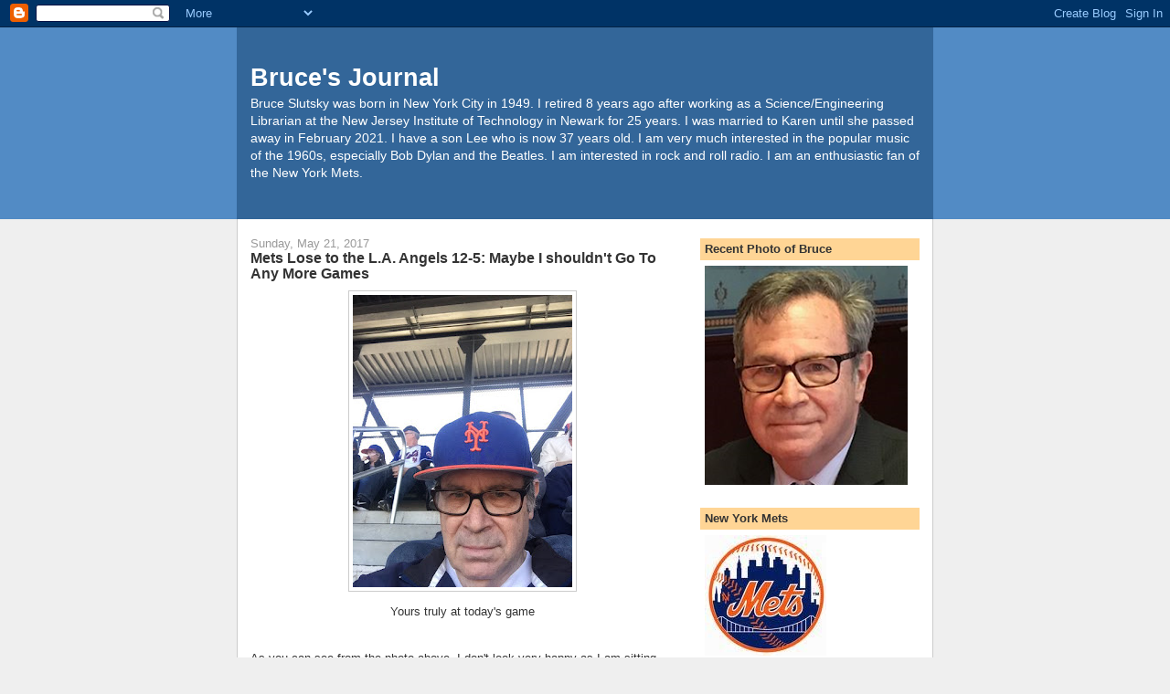

--- FILE ---
content_type: text/html; charset=UTF-8
request_url: https://www.bruceslutsky.com/b/stats?style=BLACK_TRANSPARENT&timeRange=ALL_TIME&token=APq4FmBJ90cbnRqEiRg8x03Tdx7HLL1YBCmkIm9fL9A11FW2MIdMqyvTh74L9SFb37sAganc35qDoijVavT3wRUno5anuhQjIg
body_size: 48
content:
{"total":7484047,"sparklineOptions":{"backgroundColor":{"fillOpacity":0.1,"fill":"#000000"},"series":[{"areaOpacity":0.3,"color":"#202020"}]},"sparklineData":[[0,40],[1,82],[2,70],[3,43],[4,28],[5,100],[6,25],[7,45],[8,85],[9,89],[10,100],[11,91],[12,47],[13,51],[14,53],[15,51],[16,44],[17,46],[18,36],[19,29],[20,34],[21,37],[22,37],[23,41],[24,45],[25,54],[26,69],[27,73],[28,67],[29,38]],"nextTickMs":72000}